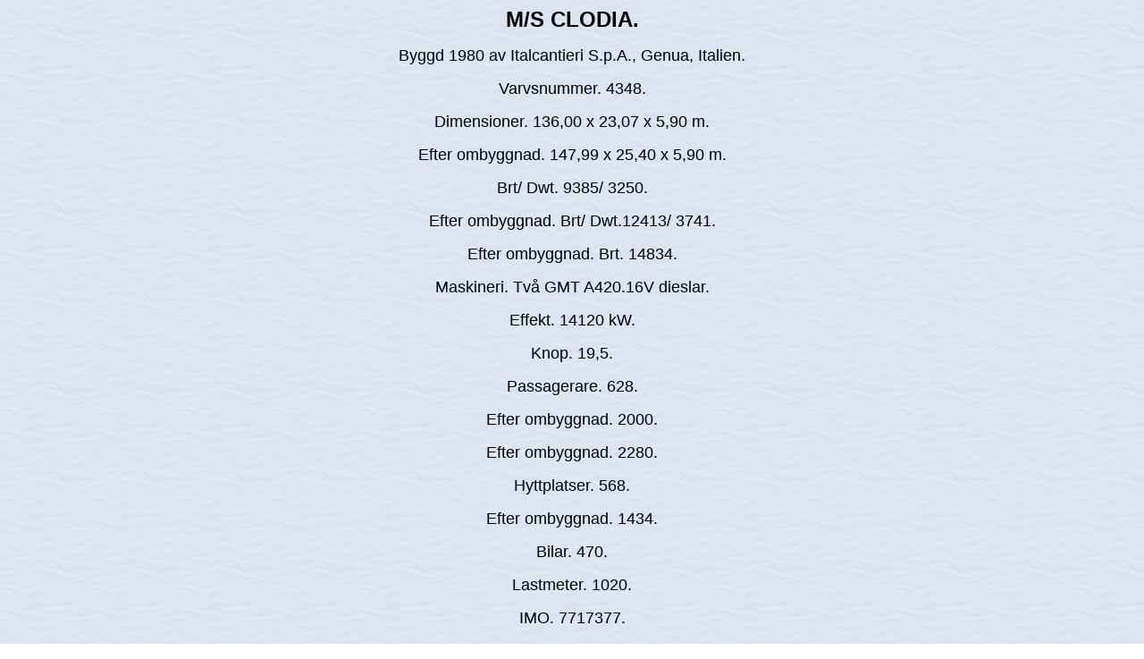

--- FILE ---
content_type: text/html
request_url: https://faktaomfartyg.se/clodia_1980.htm
body_size: 1451
content:
<HTML>
<HEAD>
<META HTTP-EQUIV="Content-Type" CONTENT="text/html; charset=windows-1252">
<META NAME="Generator" CONTENT="Microsoft FrontPage 4.0">
<TITLE>M/S CLODIA (1980)</TITLE>
<META NAME="Version" CONTENT="8.0.3612">
<META NAME="Datum" CONTENT="97-01-01">
<META NAME="Template" CONTENT="C:\Program\Microsoft Office\Office\HTML.DOT">
</HEAD>
<BODY TEXT="#000000" LINK="#0000ff" VLINK="#800080" BACKGROUND="bak.jpg">

<B><P ALIGN="CENTER"><FONT face="Arial" SIZE=5>M/S CLODIA.</FONT>
</P></B><P ALIGN="CENTER">
<FONT face="Arial" SIZE=4>Byggd 1980 av Italcantieri S.p.A., Genua, Italien.</FONT></P>
<P ALIGN="CENTER">
<FONT face="Arial" SIZE=4>Varvsnummer. 4348.</FONT></P>
<P ALIGN="CENTER">
<FONT face="Arial" SIZE=4>Dimensioner. 136,00 x 23,07 x 5,90 m.</FONT></P>
<P ALIGN="CENTER">
<FONT face="Arial" SIZE=4>Efter ombyggnad. 147,99 x 25,40 x 5,90 m.</FONT></P>
<P ALIGN="CENTER">
<FONT face="Arial" SIZE=4>Brt/ Dwt. 9385/ 3250.</FONT></P>
<P ALIGN="CENTER">
<FONT face="Arial" SIZE=4>Efter ombyggnad. Brt/ Dwt.12413/ 3741.</FONT></P>
<P ALIGN="CENTER">
<FONT face="Arial" SIZE=4>Efter ombyggnad. Brt. 14834.</FONT></P>
<P ALIGN="CENTER">
<FONT face="Arial" SIZE=4>Maskineri. Tv&aring; GMT A420.16V dieslar.</FONT></P>
<P ALIGN="CENTER">
<FONT face="Arial" SIZE=4>Effekt. 14120 kW.</FONT></P>
<P ALIGN="CENTER">
<FONT face="Arial" SIZE=4>Knop. 19,5.</FONT></P>
<P ALIGN="CENTER">
<FONT face="Arial" SIZE=4>Passagerare. 628.</FONT></P>
<P ALIGN="CENTER">
<FONT face="Arial" SIZE=4>Efter ombyggnad. 2000.</FONT></P>
<P ALIGN="CENTER">
<FONT face="Arial" SIZE=4>Efter ombyggnad. 2280.</FONT></P>
<P ALIGN="CENTER">
<FONT face="Arial" SIZE=4>Hyttplatser. 568.</FONT></P>
<P ALIGN="CENTER">
<FONT face="Arial" SIZE=4>Efter ombyggnad. 1434.</FONT></P>
<P ALIGN="CENTER">
<FONT face="Arial" SIZE=4>Bilar. 470.</FONT></P>
<P ALIGN="CENTER">
<FONT face="Arial" SIZE=4>Lastmeter. 1020.</FONT>
<P ALIGN="CENTER">
<font face="Arial" size="4">IMO. 7717377.</font>
<FONT FACE="Arial,Helvetica" SIZE=4>
<P ALIGN="CENTER"><font size="4" face="Arial">Systerfartyg. </font></FONT><font size="3"><a href="aurelia_1980.htm">AURELIA.</a></font><font size="3">
<a href="domiziana_1979.htm">DOMIZIANA.</a> <a href="emilia_1979.htm">EMILIA.</a>
<a href="flaminia_1981.htm">FLAMINIA.</a> <a href="nomentana_1980.htm">NOMENTANA.</a></font>
<table border="0" width="100%">
  <tr>
    <td width="100%">
<P>
<FONT face="Arial" SIZE=4>1978 04 27. Kölsträckt.</FONT></P>
<P>
<font face="Arial" size="4">1979 03 09. Sj&ouml;satt.</font></P>
<P>
<FONT face="Arial" SIZE=4>Levererades 4 mars 1980 till Tirrenia Navigazione S.p.A., Cagliari, Italien.</FONT></P>
<P>
<FONT face="Arial" SIZE=4>1980 03. Insatt mellan Genua - Palermo.</FONT></P>
<P>
<FONT face="Arial" SIZE=4>1988. Ombyggd och f&ouml;rl&auml;ngd.</FONT></P>
<P>
<FONT face="Arial" SIZE=4>1992. Ombyggd vid La Spezia med fler hyttplatser.</FONT></P>
<P>
<FONT face="Arial" SIZE=4>1992 05. &Aring;ter i trafik.</FONT></P>
<P>
<FONT face="Arial" SIZE=4>2002 12. Renoverad under vinter vid Fincantieri, Palermo, Italien.</FONT>
<P>
<font face="Arial" size="4">2003 06. Insatt mellan Civitavecchia - Cagliari.</font><P><font face="Arial" size="4">2011
04 01 - 2011 04 03. Utchartrad till Italienska regeringen för resa mellan
Lampedusa - Porto Empedocle för att hämta flyktingar.</font><P><font face="Arial" size="4">2011&nbsp;
04 03 - 2011 04 06. Utchartrad till Italienska regeringen för resa mellan
Lampedusa - Livorno för att hämta flyktingar.</font><P><font face="Arial" size="4">2012
01 27. Upplagd i Coronte.</font><P><font face="Arial" size="4">2012. Insatt
mellan Civitavecchia - Cagliari.</font><P><font face="Arial" size="4">2012 06
29. Upplagd i Civitavecchia.</font><P><font face="Arial" size="4">2013. Flyttad
till Olbia.</font><P><font face="Arial" size="4">2013 03. Såld
till Boris Shipping Ltd, Basseterre, St Kitts &amp; Nevis. Omdöpt till <i><b>CLODIAR</b></i>.</font><P><font face="Arial" size="4">2013
04 27. Ankom Alang, Indien för upphuggning.</font></td>
  </tr>
</table>

<P align="CENTER"><a href="clodia_1980_b_1.htm"><img border="0" src="tumnaglar/tum_c/clodia_1980_tn1.JPG" width="137" height="99"></a>
<a href="clodia_1980_b_2.htm"><img border="0" src="tumnaglar/tum_c/clodia_1980_tn2.JPG" width="150" height="100"></a>
<a href="clodia_1980_b_3.htm"><img border="0" src="tumnaglar/tum_c/clodia_1980_tn3.JPG" width="150" height="100"></a>
<a href="clodia_1980_b_4.htm"><img border="0" src="tumnaglar/tum_c/clodia_1980_tn4.JPG" width="133" height="100"></a>
<a href="clodia_1980_b_5.htm"><img border="0" src="tumnaglar/tum_c/clodia_1980_tn5.JPG" width="150" height="100"></a>
<a href="clodia_1980_b_6.htm"><img border="0" src="tumnaglar/tum_c/clodia_1980_tn6.jpg" width="150" height="100"></a> 

<P align="CENTER">

<FONT face="Arial" SIZE=4>M/S CLODIA.</FONT>
</P>

<P align="CENTER">

<a href="clodia_1980_b_7.htm"><img border="0" src="tumnaglar/tum_c/clodia_1980_tn7.jpg" width="150" height="100"></a>
</P>

<P align="CENTER">

<FONT face="Arial" SIZE=4>M/S CLODIA.</FONT>
</P>
<P align="CENTER"><font face="Arial">&nbsp;

</font><A HREF="tirrenia_rederi.htm">Tillbaka till Tirrenia.</A>
<P align="CENTER">© 2021 faktaomfartyg.</BODY>
</HTML>
